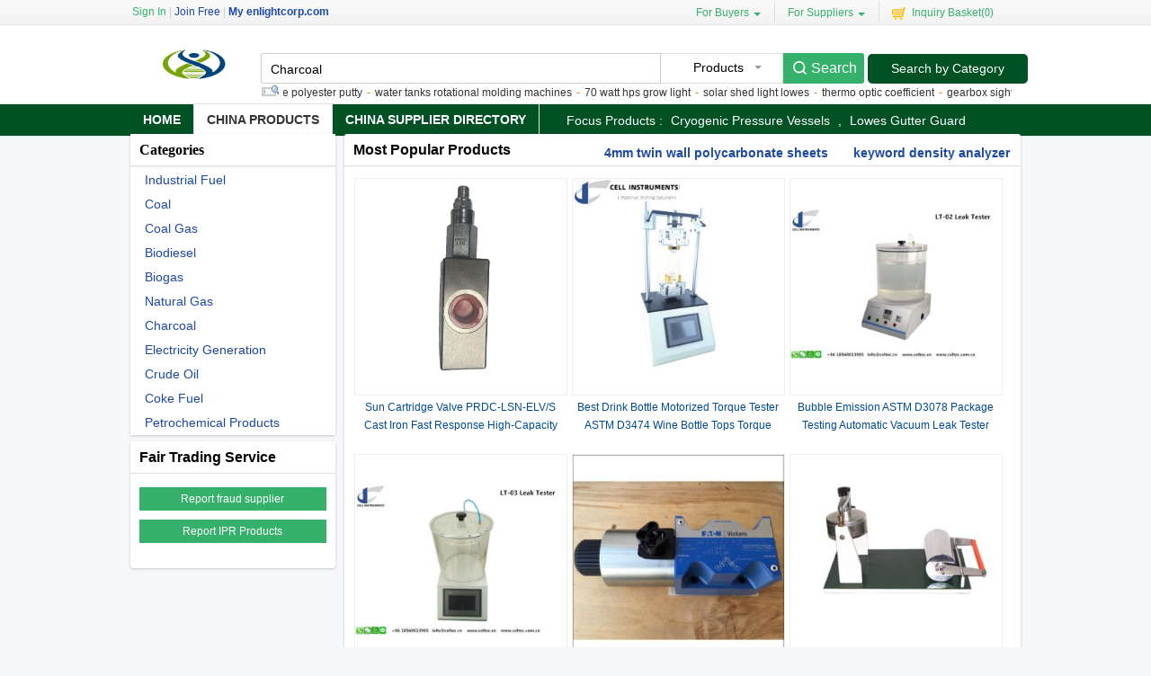

--- FILE ---
content_type: text/html; charset=UTF-8
request_url: https://www.enlightcorp.com/charcoal-nc1009.html
body_size: 14052
content:
<!DOCTYPE html>
<html>
<head>
    <meta http-equiv="X-UA-Compatible" content="IE=edge,Chrome=1" />
    <meta http-equiv="Content-Type" content="text/html;charset=utf-8" />
    <title>Charcoal Categories -  Charcoal suppliers</title>
<meta name="keywords" content="Charcoal sale, Charcoal list, Charcoal Suppliers, Quality Charcoal">
<meta name="description" content="Charcoal products for sale,  Charcoal factory & Charcoal suppliers on enlightcorp.com.">

    <link type='text/css' rel='stylesheet' href='https://style.enlightcorp.com/myres/css/common.css' media='all' />
    <script type="text/javascript" src="https://style.enlightcorp.com/min/?b=myres/js&f=jquery-1.9.1.min.js,jquery-migrate-1.2.1.min.js,jump.js,MSClass.js,projector.js"></script>
    <link rel="canonical" href="https://www.enlightcorp.com/charcoal-nc1009.html">
<link rel="icon" href="https://www.enlightcorp.com/enlightcorp.com.ico"></head>
<body>
  
<div class="cont_main_whole" id="pageIndex1">
     <div class="cont_main_whole_inner" style="height:139px;background-color:#fff;">
          <script type="text/javascript">
    function jumpLogin() {
        window.location.href = "https://uc.ecer.com/home/login?app_id=200402&app_redirect="+location.href;
    }
</script>
    <div class="f_head_top">
          <table>
      <tr>
          <td id ="head_login" class="l">
              <span onclick="jumpLogin()" style="cursor:pointer;">Sign In</span> | <a rel="nofollow" href="https://uc.ecer.com/reg.php">Join Free</a> | <strong><a rel="nofollow" href="//www.enlightcorp.com">My enlightcorp.com</a></strong>
          </td>
          <td class="r ">
              <ul class="n">
                  <li class="l b hl_1" id='dropmenu1'>
                      <span class="m" >For Buyers<i class="p"></i></span>

                      <ul class="u_b" style="display:none" id="menu1">
                        <li class="u_l"><a  href="https://www.enlightcorp.com/products/">Search Products</a></li>
                        <li class="u_l"><a  href="https://www.enlightcorp.com/suppliers/">Find China Suppliers</a></li>
                        <li class="u_l"><a rel="nofollow" href="https://www.enlightcorp.com/index.php?r=report/report">Post Sourcing Request</a></li>
                      </ul>
                  </li>
                  <li class="l b hl_1" id='dropmenu2'>
                      <span class="m" >For Suppliers<i class="p"></i></span>

                      <ul class="u_b" style="display:none" id="menu2">
                        <li class="u_l"><a href="https://www.enlightcorp.com/suppliers/">Search Suppliers</a></li>
                        <li class="u_l"><a href="https://www.enlightcorp.com/static/privacy-policy-1274.html">Privacy Policy</a></li>
                      </ul>
                  </li>
                  <li class="l hl_s" ><span class="m" id="cart_top"><i class="c"></i>Inquiry Basket(<span class="num" id="num">0</span>)</span></li>
              </ul>
          </td>
      </tr>
  </table>
    <script type="text/javascript">
        var domain = 'aHR0cDovL3VjLmVjZXIuY29tL2luZGV4LnBocD9yPXVzZXIvaW5kZXg=';
        domain = base64decode(domain);

        function menu(){
            var outer=document.getElementById("dropmenu1");
            var menu1 = document.getElementById("menu1");
            outer.onmouseover=function(){
                menu1.style.display="block";
            }
            menu1.onmouseover=function(){
                menu1.style.display="block";
            }
            outer.onmouseout=function(){
                menu1.style.display="none";
            }
            menu1.onmouseout=function(){
                menu1.style.display="none";
            }
            var outer2=document.getElementById("dropmenu2");
            var menu2 = document.getElementById("menu2");
            outer2.onmouseover=function(){
                menu2.style.display="block";
            }
            menu2.onmouseover=function(){
                menu2.style.display="block";
            }
            outer2.onmouseout=function(){
                menu2.style.display="none";
            }
            menu2.onmouseout=function(){
                menu2.style.display="none";
            }
        }
        function clearCookie(name) {
            var exp=new Date();exp.setTime(exp.getTime()-10);document.cookie=name+"="+escape(value)+";expires="+exp.toGMTString();
        }
        function logout() {
            clearCookie('sso_access_token')
            window.location.href = "https://uc.ecer.com/home/logouts?app_redirect="+location.href;
            return false;
            $('#LoadingStatus').show();
            $.ajax({
                type:"POST",
                url:"/index.php?r=user/ajaxlogout",
                dataType:'json',
                success: function(msg){
                    if(msg['status'] == true){
                        $('#LoadingStatus').hide();
                        $('#login').show();
                        $('#login_ok').hide();
                        var html1 = "<a rel='nofollow' href='http://uc.enlightcorp.com/login.php'>Sign In</a> | <a rel='nofollow' href='http://uc.enlightcorp.com/reg.php'>Join Free</a> | <strong><a rel='nofollow' href='//www.enlightcorp.com'>My enlightcorp.com</a></strong>";
                        $('#head_login').html(html1);
                        $('#publish').attr('href',domain);
                    }else{
                        $('#LoadingStatus').hide();
                        alert(msg['error']);
                    }
                }
            });
        }
        function updateLoginStatus(msg) {
            if (msg['status'] == true) {
                $('#login').hide();
                $('#user').text(msg['user']);
                if (msg['pay']) {
                    $('#pay').text('(' + msg['pay'] + ')');
                }
                if (msg['unpaid']) {
                    $('#unpaid').text('(' + msg['unpaid'] + ')');
                }
                if (msg['pass']) {
                    $('#pro_pass').text('(' + msg['pass'] + ')');
                }
                if (msg['nopass']) {
                    $('#pro_nopass').text('(' + msg['nopass'] + ')');
                }
                $('#login_ok').show();
                var html1 = "Welcome,<a href='"+msg['url']+"' >" + msg['user'] + " </a>";
                html1 += " | <a href='javascript:void(0)' onclick='logout()'>Sign out </a> | <strong><a href='//www.enlightcorp.com'>My enlightcorp.com</a></strong>";
                $('#head_login').html(html1);
                $('#publish').attr('href', msg['url']);
            }
        }
        function clearCookie(name) {
            var exp=new Date();exp.setTime(exp.getTime()-10);document.cookie=name+"="+escape("")+";expires="+exp.toGMTString();
        }
        $(function() {
            //通过code字段去拿已登录sso_access_token
            //有sso_access_token则存cookie 更新登录态 无则页面不做处理
            //链接上没code 取cookie中sso_access_token 检查是否有效 有效则更新登录态 cookie没有sso_access_token则不做任何处理
            var sso_access_token = getCookie("sso_access_token");
            if(sso_access_token && sso_access_token != "undefined") {
                $.ajax({
                    type: "GET",
                    url: "/index.php?r=user/VerifyToken",
                    data: '&token='+sso_access_token,
                    dataType: 'json',
                    cache: 'false',
                    success: function (msg) {
                        updateLoginStatus(msg);
                    }
                });
            } else {
                s = location.search;
                if(s) {
                    s = s.split('?');
                    if(s.length>1){
                       s = s[1];
                       var f = s.indexOf('code');
                       if(f != -1) {
                            var arr = s.split('&');
                            for(var i = 0;i<arr.length; i++){
                                var info = arr[i].split('=',2);
                                var n = info[0];
                                var v = info[1];
                                if(n == "code") {
                                    $.ajax({
                                        type: "GET",
                                        url: "/index.php?r=user/ajaxGetLoginUser",
                                        data: '&code='+v,
                                        dataType: 'json',
                                        cache: 'false',
                                        success: function (msg) {
                                            updateLoginStatus(msg);
                                        }
                                    });
                                }  
                            }
                       }
                    }
                } 
            }
            
            
            menu();
            
        });
    </script>
</div>
          <div class="f_header_main">
    <table cellpadding="0" cellspacing="0" width="100%">
        <tr>
            <td class="l">
               <a href="//www.enlightcorp.com"><img src="https://style.enlightcorp.com/myres/logo/enlightcorp.com.png" alt="enlightcorp.com"></a>
            </td>
            <td class="r">
                <form name="head_search" action="/index.php?r=search/search" method="POST" onsubmit="return check_form();">
                    <div class="w_b fl">
                        <div class="i_b fl">
                            <input  name="keyword" id="keyword" value="Charcoal" type="text" placeholder="What are you looking for..."  />
                        </div>
                        <div class="s_b fl">
                                                    <div class="s_d" id="u_s_show">Products<i></i></div>
                                                    <ul class="u_s" id="u_s_list" style="display:none">
                                <li id='product'><a href="#" >Products</a></li>
                                <li id='company'><a href="#" >Suppliers</a></li>
                            </ul>
                            <input type="hidden" id="kwtype"  name="kwtype"  value="product"  />
                        </div>
                        <input class="btn fl" type="submit" value="Search" />
                    </div>
                </form>
                <div class="cb_0"></div>
                                <span class="sousuoz"></span>
                <div class="k hl_s" id="TextDiv1">
                    <ul id="TextContent1" style="">
                                            <li style="font-size:12px;"><a href="https://www.enlightcorp.com/sale-high-temperature-polyester-putty">high temperature polyester putty</a>-</li>
                                            <li style="font-size:12px;"><a href="https://www.enlightcorp.com/sale-water-tanks-rotational-molding-machines">water tanks rotational molding machines</a>-</li>
                                            <li style="font-size:12px;"><a href="https://www.enlightcorp.com/sale-70-watt-hps-grow-light">70 watt hps grow light</a>-</li>
                                            <li style="font-size:12px;"><a href="https://www.enlightcorp.com/sale-solar-shed-light-lowes">solar shed light lowes</a>-</li>
                                            <li style="font-size:12px;"><a href="https://www.enlightcorp.com/sale-thermo-optic-coefficient">thermo optic coefficient</a>-</li>
                                            <li style="font-size:12px;"><a href="https://www.enlightcorp.com/sale-gearbox-sight-glass">gearbox sight glass</a>-</li>
                                            <li style="font-size:12px;"><a href="https://www.enlightcorp.com/sale-8mm-polycarbonate-hollow-sheet-s">8mm polycarbonate hollow sheet s</a>-</li>
                                            <li style="font-size:12px;"><a href="https://www.enlightcorp.com/sale-aws-e7018-carbon-welding-electrode">aws e7018 carbon welding electrode</a>-</li>
                                            <li style="font-size:12px;"><a href="https://www.enlightcorp.com/sale-evacuated-tubes-agents">evacuated tubes agents</a>-</li>
                                            <li style="font-size:12px;"><a href="https://www.enlightcorp.com/sale-water-softener-drinkable">water softener drinkable</a>-</li>
                                        </ul>
                </div>
                            </td>
            <td class="s_c" valign="middle">
                <a href=https://www.enlightcorp.com/products/>Search by Category</a>
            </td>
        </tr>
    </table>
    <div class="cb_0"></div>
    <script type="text/javascript">
        $(function(){
            $("#u_s_show").on('click',function() {
                $('#u_s_list').toggle();
            });
            $("#u_s_list #product").click(function(){
                $('#u_s_show').html($(this).html()+'<i></i>');

                $('#kwtype').val('product');
                $('#u_s_list').hide();
            }) ;
            $("#u_s_list #company").click(function(){
                $('#u_s_show').html($(this).html()+'<i></i>');

                $('#kwtype').val('company');
                $('#u_s_list').hide();
            });

          $('#keyword').focus();
        })

        /*********文字翻屏滚动***************/
        $(function(){
            if($("#TextDiv1").length > 0){
                new Marquee(["TextDiv1","TextContent1"],2,2,615,25,40,0,0) //文字翻屏滚动实例
                if($("#TextContent1").width()<1780){$("#TextContent1").width(1780)}
            }
        })

        function check_form(){
            if($('#keyword').val()==''){
                alert('Please enter keyword!');
                return false;
            }
            return true;
        }
    </script>
</div>
              <div class="f_nav_head_keyword">
            <ul class="main_nav">
        <li ><a href="/" title="Home">Home</a></li>
        <li class="sed"><a href="https://www.enlightcorp.com/products/" title="Porducts">China Products</a></li>
        <li ><a href="https://www.enlightcorp.com/suppliers/" title="Suppliers">China Supplier Directory</a></li>
                <li style="border:0">
         <span>
Focus Products :
             
                <a href="https://www.enlightcorp.com/sale-cryogenic-pressure-vessels">cryogenic pressure vessels</a>
             ,
                <a href="https://www.enlightcorp.com/sale-lowes-gutter-guard">lowes gutter guard</a>
                      </span>
      </li>
         </ul>
  </div>     </div>
</div>
<div class="cont_main_box" id="pageIndex3">       
     <div class="cont_main_box_inner" >      
        <div class="com_main_23">
             <div class="com_main_inner">
                    <div class="n_menu_list">
              <div class="title_wrap_bg" >Categories
      </div>
                <div class="mc" id="cate_list" style=display:block>
                                                                        <div class="item">
                  <span>
                                          <h3><a href="https://www.enlightcorp.com/industrial-fuel-nc1001.html" title="Industrial Fuel">Industrial Fuel</a></h3>
                                      </span>
                  <div class="i-mc">
                                          <a href="https://www.enlightcorp.com/list-product-industrial-fuel-10010000-1.html" title="Industrial Fuel">Industrial Fuel</a>
                                                                                                                        <a href="https://www.enlightcorp.com/sale-best-dog-seat-belt" title="best dog seat belt">best dog seat belt</a>
                                                                                                        <a href="https://www.enlightcorp.com/sale-sheet-piling-installation" title="sheet piling installation">sheet piling installation</a>
                                                                                                        <a href="https://www.enlightcorp.com/sale-paraffin-dips" title="paraffin dips">paraffin dips</a>
                                                                                                        <a href="https://www.enlightcorp.com/sale-laminated-glass-autoclave" title="laminated glass autoclave">laminated glass autoclave</a>
                                                                                                        <a href="https://www.enlightcorp.com/sale-refillable-whiteboard-eraser" title="refillable whiteboard eraser">refillable whiteboard eraser</a>
                                                                                                        <a href="https://www.enlightcorp.com/sale-vacuum-pneumatic-vacuum-conveying-systems" title="vacuum pneumatic vacuum conveying systems">vacuum pneumatic vacuum conveying systems</a>
                                                                                                        <a href="https://www.enlightcorp.com/sale-price-of-compressor" title="price of compressor">price of compressor</a>
                                                                                                        <a href="https://www.enlightcorp.com/sale-aluminum-foil-board" title="aluminum foil board">aluminum foil board</a>
                                                                                                        <a href="https://www.enlightcorp.com/sale-hyperbaric-oxygen-therapy-benefits" title="hyperbaric oxygen therapy benefits">hyperbaric oxygen therapy benefits</a>
                                                                                                        <a href="https://www.enlightcorp.com/sale-1kw-solar-pv-system" title="1kw solar pv system">1kw solar pv system</a>
                                                                                        </div>
                </div>
                                                          <div class="item">
                  <span>
                                          <h3><a href="https://www.enlightcorp.com/coal-nc1002.html" title="Coal">Coal</a></h3>
                                      </span>
                  <div class="i-mc">
                                          <a href="https://www.enlightcorp.com/list-product-coal-10020000-1.html" title="Coal">Coal</a>
                                                                                                                        <a href="https://www.enlightcorp.com/sale-screw-jack-actuator" title="screw jack actuator">screw jack actuator</a>
                                                                                                        <a href="https://www.enlightcorp.com/sale-conveyor-belt-jointing-methods" title="conveyor belt jointing methods">conveyor belt jointing methods</a>
                                                                                                        <a href="https://www.enlightcorp.com/sale-coal-fired-thermic-fluid-heater" title="coal fired thermic fluid heater">coal fired thermic fluid heater</a>
                                                                                                        <a href="https://www.enlightcorp.com/sale-motorized-vga-lcd-screens" title="motorized vga lcd screens">motorized vga lcd screens</a>
                                                                                                        <a href="https://www.enlightcorp.com/sale-skim-coat-cost" title="skim coat cost">skim coat cost</a>
                                                                                                        <a href="https://www.enlightcorp.com/sale-coal-mining-shearer-machine" title="coal mining shearer machine">coal mining shearer machine</a>
                                                                                                        <a href="https://www.enlightcorp.com/sale-most-energy-efficient-electric-dryer" title="most energy efficient electric dryer">most energy efficient electric dryer</a>
                                                                                                        <a href="https://www.enlightcorp.com/sale-120w-open-frame-power-supply" title="120w open frame power supply">120w open frame power supply</a>
                                                                                                        <a href="https://www.enlightcorp.com/sale-jcb-hydraulic-hammer" title="jcb hydraulic hammer">jcb hydraulic hammer</a>
                                                                                                        <a href="https://www.enlightcorp.com/sale-round-shank-picks" title="round shank picks">round shank picks</a>
                                                                                        </div>
                </div>
                                                          <div class="item">
                  <span>
                                          <h3><a href="https://www.enlightcorp.com/coal-gas-nc1003.html" title="Coal Gas">Coal Gas</a></h3>
                                      </span>
                  <div class="i-mc">
                                          <a href="https://www.enlightcorp.com/list-product-coal-gas-10030000-1.html" title="Coal Gas">Coal Gas</a>
                                                                                                                        <a href="https://www.enlightcorp.com/sale-iec-frame-motors" title="iec frame motors">iec frame motors</a>
                                                                                                        <a href="https://www.enlightcorp.com/sale-laser-shot-simulator" title="laser shot simulator">laser shot simulator</a>
                                                                                                        <a href="https://www.enlightcorp.com/sale-coal-powder-burner" title="coal powder burner">coal powder burner</a>
                                                                                                        <a href="https://www.enlightcorp.com/sale-solids-control-technician" title="solids control technician">solids control technician</a>
                                                                                                        <a href="https://www.enlightcorp.com/sale-pes-water-filter-membrane" title="pes water filter membrane">pes water filter membrane</a>
                                                                                                        <a href="https://www.enlightcorp.com/sale-ceramic-for-nichrome-wire" title="ceramic for nichrome wire">ceramic for nichrome wire</a>
                                                                                                        <a href="https://www.enlightcorp.com/sale-saturated-steam-boiler" title="saturated steam boiler">saturated steam boiler</a>
                                                                                                        <a href="https://www.enlightcorp.com/sale-xps-foamed-board-extrusion" title="xps foamed board extrusion">xps foamed board extrusion</a>
                                                                                                        <a href="https://www.enlightcorp.com/sale-organic-bentonite-rheological-additive" title="organic bentonite rheological additive">organic bentonite rheological additive</a>
                                                                                                        <a href="https://www.enlightcorp.com/sale-tdc-power-products-co" title="tdc power products co">tdc power products co</a>
                                                                                        </div>
                </div>
                                                          <div class="item">
                  <span>
                                          <h3><a href="https://www.enlightcorp.com/biodiesel-nc1004.html" title="Biodiesel">Biodiesel</a></h3>
                                      </span>
                  <div class="i-mc">
                                          <a href="https://www.enlightcorp.com/list-product-biodiesel-10040000-1.html" title="Biodiesel">Biodiesel</a>
                                                                                                                        <a href="https://www.enlightcorp.com/sale-battery-operated-plastic-angel" title="battery operated plastic angel">battery operated plastic angel</a>
                                                                                                        <a href="https://www.enlightcorp.com/sale-steel-ball-importer" title="steel ball importer">steel ball importer</a>
                                                                                                        <a href="https://www.enlightcorp.com/sale-trigger-spray-mould" title="trigger spray mould">trigger spray mould</a>
                                                                                                        <a href="https://www.enlightcorp.com/sale-shower-bypass-valve" title="shower bypass valve">shower bypass valve</a>
                                                                                                        <a href="https://www.enlightcorp.com/sale-shuko-power-socket" title="shuko power socket">shuko power socket</a>
                                                                                                        <a href="https://www.enlightcorp.com/sale-fire-hose-quick-release-coupling" title="fire hose quick release coupling">fire hose quick release coupling</a>
                                                                                                        <a href="https://www.enlightcorp.com/sale-double-ended-autoclave" title="double ended autoclave">double ended autoclave</a>
                                                                                                        <a href="https://www.enlightcorp.com/sale-two-vessels" title="two vessels">two vessels</a>
                                                                                                        <a href="https://www.enlightcorp.com/sale-silicon-metal-importers" title="silicon metal importers">silicon metal importers</a>
                                                                                                        <a href="https://www.enlightcorp.com/sale-bosch-filling-machines" title="bosch filling machines">bosch filling machines</a>
                                                                                        </div>
                </div>
                                                          <div class="item">
                  <span>
                                          <h3><a href="https://www.enlightcorp.com/biogas-nc1005.html" title="Biogas">Biogas</a></h3>
                                      </span>
                  <div class="i-mc">
                                          <a href="https://www.enlightcorp.com/list-product-biogas-10050000-1.html" title="Biogas">Biogas</a>
                                                                                                                        <a href="https://www.enlightcorp.com/sale-cow-dung-organic-fertilizer" title="cow dung organic fertilizer">cow dung organic fertilizer</a>
                                                                                                        <a href="https://www.enlightcorp.com/sale-2-bsp-pipe" title="2 bsp pipe">2 bsp pipe</a>
                                                                                                        <a href="https://www.enlightcorp.com/sale-veneer-peeling-machine" title="veneer peeling machine">veneer peeling machine</a>
                                                                                                        <a href="https://www.enlightcorp.com/sale-asme-tank" title="asme tank">asme tank</a>
                                                                                                        <a href="https://www.enlightcorp.com/sale-color-quran-player" title="color quran player">color quran player</a>
                                                                                                        <a href="https://www.enlightcorp.com/sale-powder-metal-pulley" title="powder metal pulley">powder metal pulley</a>
                                                                                                        <a href="https://www.enlightcorp.com/sale-australian-dvd-stores" title="australian dvd stores">australian dvd stores</a>
                                                                                                        <a href="https://www.enlightcorp.com/sale-solid-anti-pilling-fleece-blanket" title="solid anti pilling fleece blanket">solid anti pilling fleece blanket</a>
                                                                                                        <a href="https://www.enlightcorp.com/sale-fractional-co2-laser-skin-resurfacing-recovery" title="fractional co2 laser skin resurfacing recovery">fractional co2 laser skin resurfacing recovery</a>
                                                                                                        <a href="https://www.enlightcorp.com/sale-table-saw-sanding-disc" title="table saw sanding disc">table saw sanding disc</a>
                                                                                        </div>
                </div>
                                                          <div class="item">
                  <span>
                                          <h3><a href="https://www.enlightcorp.com/natural-gas-nc1007.html" title="Natural Gas">Natural Gas</a></h3>
                                      </span>
                  <div class="i-mc">
                                          <a href="https://www.enlightcorp.com/list-product-natural-gas-10070000-1.html" title="Natural Gas">Natural Gas</a>
                                                                                                                        <a href="https://www.enlightcorp.com/sale-aluminium-ropp-closure" title="aluminium ropp closure">aluminium ropp closure</a>
                                                                                                        <a href="https://www.enlightcorp.com/sale-twisted-nylon-brush" title="twisted nylon brush">twisted nylon brush</a>
                                                                                                        <a href="https://www.enlightcorp.com/sale-siemens-smoke-detectors" title="siemens smoke detectors">siemens smoke detectors</a>
                                                                                                        <a href="https://www.enlightcorp.com/sale-bolted-steel-storage-tanks" title="bolted steel storage tanks">bolted steel storage tanks</a>
                                                                                                        <a href="https://www.enlightcorp.com/sale-gas-prices-around-the-world" title="gas prices around the world">gas prices around the world</a>
                                                                                                        <a href="https://www.enlightcorp.com/sale-hair-growth-stimulator" title="hair growth stimulator">hair growth stimulator</a>
                                                                                                        <a href="https://www.enlightcorp.com/sale-container-small" title="container small">container small</a>
                                                                                                        <a href="https://www.enlightcorp.com/sale-coffee-grounds-in-garden" title="coffee grounds in garden">coffee grounds in garden</a>
                                                                                                        <a href="https://www.enlightcorp.com/sale-skin-doctors-instant-eye-lift" title="skin doctors instant eye lift">skin doctors instant eye lift</a>
                                                                                                        <a href="https://www.enlightcorp.com/sale-paint-coating-process" title="paint coating process">paint coating process</a>
                                                                                        </div>
                </div>
                                                          <div class="item">
                  <span>
                                          <h3><a href="https://www.enlightcorp.com/charcoal-nc1009.html" title="Charcoal">Charcoal</a></h3>
                                      </span>
                  <div class="i-mc">
                                          <a href="https://www.enlightcorp.com/list-product-charcoal-10090000-1.html" title="Charcoal">Charcoal</a>
                                                                                                                        <a href="https://www.enlightcorp.com/sale-pneumatic-fluid-extractor" title="pneumatic fluid extractor">pneumatic fluid extractor</a>
                                                                                                        <a href="https://www.enlightcorp.com/sale-donkey-hide-gelatin" title="donkey hide gelatin">donkey hide gelatin</a>
                                                                                                        <a href="https://www.enlightcorp.com/sale-electric-wet-polisher" title="electric wet polisher">electric wet polisher</a>
                                                                                                        <a href="https://www.enlightcorp.com/sale-dental-hand-piece-bearing" title="dental hand piece bearing">dental hand piece bearing</a>
                                                                                                        <a href="https://www.enlightcorp.com/sale-preheated-solar-water-heater" title="preheated solar water heater">preheated solar water heater</a>
                                                                                                        <a href="https://www.enlightcorp.com/sale-petroleum-coke-producer" title="petroleum coke producer">petroleum coke producer</a>
                                                                                                        <a href="https://www.enlightcorp.com/sale-prepaid-electricity-meters-installation" title="prepaid electricity meters installation">prepaid electricity meters installation</a>
                                                                                                        <a href="https://www.enlightcorp.com/sale-polycarbonate-sheet-3mm" title="polycarbonate sheet 3mm">polycarbonate sheet 3mm</a>
                                                                                                        <a href="https://www.enlightcorp.com/sale-carb-certificate-plywood" title="carb certificate plywood">carb certificate plywood</a>
                                                                                                        <a href="https://www.enlightcorp.com/sale-12v-gasoline-transfer-pump" title="12v gasoline transfer pump">12v gasoline transfer pump</a>
                                                                                        </div>
                </div>
                                                          <div class="item">
                  <span>
                                          <h3><a href="https://www.enlightcorp.com/electricity-generation-nc1010.html" title="Electricity Generation">Electricity Generation</a></h3>
                                      </span>
                  <div class="i-mc">
                                          <a href="https://www.enlightcorp.com/list-product-electricity-generation-10100000-1.html" title="Electricity Generation">Electricity Generation</a>
                                                                                                                        <a href="https://www.enlightcorp.com/sale-biomass-boilers-price" title="biomass boilers price">biomass boilers price</a>
                                                                                                        <a href="https://www.enlightcorp.com/sale-terex-jaw-crusher" title="terex jaw crusher">terex jaw crusher</a>
                                                                                                        <a href="https://www.enlightcorp.com/sale-turbine-wind-200w" title="turbine wind 200w">turbine wind 200w</a>
                                                                                                        <a href="https://www.enlightcorp.com/sale-l-carnitine-injectables" title="l carnitine injectables">l carnitine injectables</a>
                                                                                                        <a href="https://www.enlightcorp.com/sale-biomass-stove-with-back-boiler" title="biomass stove with back boiler">biomass stove with back boiler</a>
                                                                                                        <a href="https://www.enlightcorp.com/sale-ring-and-pinion-backlash" title="ring and pinion backlash">ring and pinion backlash</a>
                                                                                                        <a href="https://www.enlightcorp.com/sale-earmuff-with-safety-helmet" title="earmuff with safety helmet">earmuff with safety helmet</a>
                                                                                                        <a href="https://www.enlightcorp.com/sale-50-gallon-hybrid-water-heater" title="50 gallon hybrid water heater">50 gallon hybrid water heater</a>
                                                                                                        <a href="https://www.enlightcorp.com/sale-pto-pellet-mills-for-sale" title="pto pellet mills for sale">pto pellet mills for sale</a>
                                                                                                        <a href="https://www.enlightcorp.com/sale-ipamorelin-side-effects" title="ipamorelin side effects">ipamorelin side effects</a>
                                                                                        </div>
                </div>
                                                          <div class="item">
                  <span>
                                          <h3><a href="https://www.enlightcorp.com/crude-oil-nc1011.html" title="Crude Oil">Crude Oil</a></h3>
                                      </span>
                  <div class="i-mc">
                                          <a href="https://www.enlightcorp.com/list-product-crude-oil-10110000-1.html" title="Crude Oil">Crude Oil</a>
                                                                                                                        <a href="https://www.enlightcorp.com/sale-d2-petronas" title="d2 petronas">d2 petronas</a>
                                                                                                        <a href="https://www.enlightcorp.com/sale-cable-tp-100-1-5-mm2" title="cable tp 100 1.5 mm2">cable tp 100 1.5 mm2</a>
                                                                                                        <a href="https://www.enlightcorp.com/sale-crude-oil-mazut" title="crude oil mazut">crude oil mazut</a>
                                                                                                        <a href="https://www.enlightcorp.com/sale-health-benefits-of-dmso" title="health benefits of dmso">health benefits of dmso</a>
                                                                                                        <a href="https://www.enlightcorp.com/sale-bosch-009-distributor" title="bosch 009 distributor">bosch 009 distributor</a>
                                                                                                        <a href="https://www.enlightcorp.com/sale-used-machinery-sales-australia" title="used machinery sales australia">used machinery sales australia</a>
                                                                                                        <a href="https://www.enlightcorp.com/sale-refined-deodorizes-sunflower-oil" title="refined deodorizes sunflower oil">refined deodorizes sunflower oil</a>
                                                                                                        <a href="https://www.enlightcorp.com/sale-oxytocin-acetate-manufacturer" title="oxytocin acetate manufacturer">oxytocin acetate manufacturer</a>
                                                                                                        <a href="https://www.enlightcorp.com/sale-pdc-drill-bit-manufacturers" title="pdc drill bit manufacturers">pdc drill bit manufacturers</a>
                                                                                                        <a href="https://www.enlightcorp.com/sale-floor-polishers-buffers" title="floor polishers buffers">floor polishers buffers</a>
                                                                                        </div>
                </div>
                                                          <div class="item">
                  <span>
                                          <h3><a href="https://www.enlightcorp.com/coke-fuel-nc1012.html" title="Coke Fuel">Coke Fuel</a></h3>
                                      </span>
                  <div class="i-mc">
                                          <a href="https://www.enlightcorp.com/list-product-coke-fuel-10120000-1.html" title="Coke Fuel">Coke Fuel</a>
                                                                                                                        <a href="https://www.enlightcorp.com/sale-hulled-buckwheat-kernel" title="hulled buckwheat kernel">hulled buckwheat kernel</a>
                                                                                                        <a href="https://www.enlightcorp.com/sale-silver-impregnated-fabric" title="silver impregnated fabric">silver impregnated fabric</a>
                                                                                                        <a href="https://www.enlightcorp.com/sale-ipl-hair-removal-dark-skin" title="ipl hair removal dark skin">ipl hair removal dark skin</a>
                                                                                                        <a href="https://www.enlightcorp.com/sale-house-appliance-electric-product" title="house appliance electric product">house appliance electric product</a>
                                                                                                        <a href="https://www.enlightcorp.com/sale-h-r-c-low-voltage-fuse" title="h.r.c low voltage fuse">h.r.c low voltage fuse</a>
                                                                                                        <a href="https://www.enlightcorp.com/sale-types-of-impellers-in-pumps" title="types of impellers in pumps">types of impellers in pumps</a>
                                                                                                        <a href="https://www.enlightcorp.com/sale-cars-with-rotary-engines" title="cars with rotary engines">cars with rotary engines</a>
                                                                                                        <a href="https://www.enlightcorp.com/sale-kid-cloths-for-girls" title="kid cloths for girls">kid cloths for girls</a>
                                                                                                        <a href="https://www.enlightcorp.com/sale-autoclave-check-valve" title="autoclave check valve">autoclave check valve</a>
                                                                                                        <a href="https://www.enlightcorp.com/sale-milling-concrete" title="milling concrete">milling concrete</a>
                                                                                        </div>
                </div>
                                                          <div class="item">
                  <span>
                                          <h3><a href="https://www.enlightcorp.com/petrochemical-products-nc1013.html" title="Petrochemical Products">Petrochemical Products</a></h3>
                                      </span>
                  <div class="i-mc">
                                          <a href="https://www.enlightcorp.com/list-product-petrochemical-products-10130000-1.html" title="Petrochemical Products">Petrochemical Products</a>
                                                                                                                        <a href="https://www.enlightcorp.com/sale-hino-clutch-master-cylinder" title="hino clutch master cylinder">hino clutch master cylinder</a>
                                                                                                        <a href="https://www.enlightcorp.com/sale-camp-oven-and-stove" title="camp oven and stove">camp oven and stove</a>
                                                                                                        <a href="https://www.enlightcorp.com/sale-mixed-flow-pump-animation" title="mixed flow pump animation">mixed flow pump animation</a>
                                                                                                        <a href="https://www.enlightcorp.com/sale-make-your-own-plant-pots" title="make your own plant pots">make your own plant pots</a>
                                                                                                        <a href="https://www.enlightcorp.com/sale-sand-filter-laterals" title="sand filter laterals">sand filter laterals</a>
                                                                                                        <a href="https://www.enlightcorp.com/sale-de-airing-pug-mill" title="de airing pug mill">de airing pug mill</a>
                                                                                                        <a href="https://www.enlightcorp.com/sale-manufacturer-airfield-lighting" title="manufacturer airfield lighting">manufacturer airfield lighting</a>
                                                                                                        <a href="https://www.enlightcorp.com/sale-solar-display-turntable" title="solar display turntable">solar display turntable</a>
                                                                                                        <a href="https://www.enlightcorp.com/sale-long-arm-stapler" title="long arm stapler">long arm stapler</a>
                                                                                                        <a href="https://www.enlightcorp.com/sale-tpr-caster-wheels" title="tpr caster wheels">tpr caster wheels</a>
                                                                                        </div>
                </div>
                                   </div>
            <div class="lb_bg_1"></div>
        <script>
            $(function () {
                var obj=$("#showCate");
                if(obj.length>0){
                    $("#showCate").hover(function(){
                        $("#cate_list").css('display','block');
                    },function(){
                        $("#cate_list").css('display','none');
                    })
                    $("#cate_list").hover(function(){
                        $("#cate_list").css('display','block');
                    },function(){
                        $("#cate_list").css('display','none');
                    })
                }
                }
            );
        </script>
    </div>                    <div class="n_fair_trading_service m_t2">
        
      <div class="title_wrap_bg">Fair Trading Service</div>
      <div class="btn001">
                <p><a href="https://www.enlightcorp.com/index.php?r=report/fraud" rel="nofollow" title="Report fraud supplier">Report fraud supplier</a>
            <a href="https://www.enlightcorp.com/index.php?r=report/report" rel="nofollow" title="Report IPR Products">Report IPR Products</a></p>
      </div>
      <div class="lb_bg_2"><span class="l_bg_2"></span><span class="r_bg_2"></span></div>
    </div>
                <div class="clear_5"></div>
            </div>
        </div>
        <div class="com_main_76right">
            <div class="com_main_inner">
                
            <div class="f_product_group">
          <div class="t_w">
         <span>Most Popular Products         <ul class="tab ">
                                 	<li><a href="https://www.enlightcorp.com/sale-4mm-twin-wall-polycarbonate-sheets">4mm twin wall polycarbonate sheets</a></li>
                        	<li><a href="https://www.enlightcorp.com/sale-keyword-density-analyzer">keyword density analyzer</a></li>
                                 </ul>
      </div>
      <div class="tab_con">
        <div class="pro_detail">
              
                            <div class="show_animate">
                  <div class="p_pic" >
                      <a href="https://hydraulic-unitparts.sale.enlightcorp.com/pz776e76b-sun-cartridge-valve-prdc-lsn-elv-s-cast-iron-fast-response-high-capacity-ports-simple-structure-low-leakage.html" title="Buy Sun Cartridge Valve PRDC-LSN-ELV/S Cast Iron Fast Response High-Capacity Ports Simple Structure Low Leakage at wholesale prices"><img alt="Quality Sun Cartridge Valve PRDC-LSN-ELV/S Cast Iron Fast Response High-Capacity Ports Simple Structure Low Leakage for sale" src="https://img.enlightcorp.com/nimg/9e/7d/a0d60a91138970ea72316d5c335b-300x300-0/sun_cartridge_valve_prdc_lsn_elv_s_cast_iron_fast_response_high_capacity_ports_simple_structure_low_leakage.jpg" onerror="this.onerror='';this.src='https://style.enlightcorp.com/myres/images/nophoto_small.gif'"></a>
                  </div>
                  <span><h2><a href="https://hydraulic-unitparts.sale.enlightcorp.com/pz776e76b-sun-cartridge-valve-prdc-lsn-elv-s-cast-iron-fast-response-high-capacity-ports-simple-structure-low-leakage.html" title="Buy Sun Cartridge Valve PRDC-LSN-ELV/S Cast Iron Fast Response High-Capacity Ports Simple Structure Low Leakage at wholesale prices">Sun Cartridge Valve PRDC-LSN-ELV/S Cast Iron Fast Response High-Capacity Ports Simple Structure Low Leakage</a></h2></span>
              </div>
                            <div class="show_animate">
                  <div class="p_pic" >
                      <a href="https://celtec-com-cn.sale.enlightcorp.com/pz6bea739-best-drink-bottle-motorized-torque-tester-astm-d3474-wine-bottle-tops-torque-tester.html" title="Buy Best Drink Bottle Motorized Torque Tester ASTM D3474 Wine Bottle Tops Torque Tester at wholesale prices"><img alt="Quality Best Drink Bottle Motorized Torque Tester ASTM D3474 Wine Bottle Tops Torque Tester for sale" src="https://img.enlightcorp.com/nimg/5a/b2/cd82c068f0610284d0d196079203-300x300-0/best_drink_bottle_motorized_torque_tester_astm_d3474_wine_bottle_tops_torque_tester.jpg" onerror="this.onerror='';this.src='https://style.enlightcorp.com/myres/images/nophoto_small.gif'"></a>
                  </div>
                  <span><h2><a href="https://celtec-com-cn.sale.enlightcorp.com/pz6bea739-best-drink-bottle-motorized-torque-tester-astm-d3474-wine-bottle-tops-torque-tester.html" title="Buy Best Drink Bottle Motorized Torque Tester ASTM D3474 Wine Bottle Tops Torque Tester at wholesale prices">Best Drink Bottle Motorized Torque Tester ASTM D3474 Wine Bottle Tops Torque Tester</a></h2></span>
              </div>
                            <div class="show_animate">
                  <div class="p_pic" >
                      <a href="https://celtec-com-cn.sale.enlightcorp.com/pz6fbb2b4-bubble-emission-astm-d3078-package-testing-automatic-vacuum-leak-tester.html" title="Buy Bubble Emission ASTM D3078 Package Testing Automatic Vacuum Leak Tester at wholesale prices"><img alt="Quality Bubble Emission ASTM D3078 Package Testing Automatic Vacuum Leak Tester for sale" src="https://img.enlightcorp.com/nimg/a0/21/aa2b7cef1d8c770f8eae23744c20-300x300-0/bubble_emission_astm_d3078_package_testing_automatic_vacuum_leak_tester.jpg" onerror="this.onerror='';this.src='https://style.enlightcorp.com/myres/images/nophoto_small.gif'"></a>
                  </div>
                  <span><h2><a href="https://celtec-com-cn.sale.enlightcorp.com/pz6fbb2b4-bubble-emission-astm-d3078-package-testing-automatic-vacuum-leak-tester.html" title="Buy Bubble Emission ASTM D3078 Package Testing Automatic Vacuum Leak Tester at wholesale prices">Bubble Emission ASTM D3078 Package Testing Automatic Vacuum Leak Tester</a></h2></span>
              </div>
                            <div class="show_animate">
                  <div class="p_pic" >
                      <a href="https://celtec-com-cn.sale.enlightcorp.com/pz6e84322-astm-iso-standard-package-leak-tester-vacuum-pressure-negative-leaking-test-machine-touch-screen-with-warranty.html" title="Buy ASTM ISO Standard Package Leak Tester Vacuum Pressure Negative Leaking Test Machine Touch Screen With Warranty at wholesale prices"><img alt="Quality ASTM ISO Standard Package Leak Tester Vacuum Pressure Negative Leaking Test Machine Touch Screen With Warranty for sale" src="https://img.enlightcorp.com/nimg/3f/31/7bb74263908fa46bb369497c4b91-300x300-0/astm_iso_standard_package_leak_tester_vacuum_pressure_negative_leaking_test_machine_touch_screen_with_warranty.jpg" onerror="this.onerror='';this.src='https://style.enlightcorp.com/myres/images/nophoto_small.gif'"></a>
                  </div>
                  <span><h2><a href="https://celtec-com-cn.sale.enlightcorp.com/pz6e84322-astm-iso-standard-package-leak-tester-vacuum-pressure-negative-leaking-test-machine-touch-screen-with-warranty.html" title="Buy ASTM ISO Standard Package Leak Tester Vacuum Pressure Negative Leaking Test Machine Touch Screen With Warranty at wholesale prices">ASTM ISO Standard Package Leak Tester Vacuum Pressure Negative Leaking Test Machine Touch Screen With Warranty</a></h2></span>
              </div>
                            <div class="show_animate">
                  <div class="p_pic" >
                      <a href="https://hydraulic-unitparts.sale.enlightcorp.com/pz775c9e9-industrial-grade-vickers-dg4v-5-2aj-m-u-h6-20-proportional-valve-for-smooth-and-durable-hydraulic-systems.html" title="Buy Industrial-Grade VICKERS DG4V-5-2AJ-M-U-H6-20 Proportional Valve for Smooth and Durable Hydraulic Systems at wholesale prices"><img alt="Quality Industrial-Grade VICKERS DG4V-5-2AJ-M-U-H6-20 Proportional Valve for Smooth and Durable Hydraulic Systems for sale" src="https://img.enlightcorp.com/nimg/f2/1a/25e673d58bfc7a1198a83e3cdfa9-300x300-0/industrial_grade_vickers_dg4v_5_2aj_m_u_h6_20_proportional_valve_for_smooth_and_durable_hydraulic_systems.jpg" onerror="this.onerror='';this.src='https://style.enlightcorp.com/myres/images/nophoto_small.gif'"></a>
                  </div>
                  <span><h2><a href="https://hydraulic-unitparts.sale.enlightcorp.com/pz775c9e9-industrial-grade-vickers-dg4v-5-2aj-m-u-h6-20-proportional-valve-for-smooth-and-durable-hydraulic-systems.html" title="Buy Industrial-Grade VICKERS DG4V-5-2AJ-M-U-H6-20 Proportional Valve for Smooth and Durable Hydraulic Systems at wholesale prices">Industrial-Grade VICKERS DG4V-5-2AJ-M-U-H6-20 Proportional Valve for Smooth and Durable Hydraulic Systems</a></h2></span>
              </div>
                            <div class="show_animate">
                  <div class="p_pic" >
                      <a href="https://celtec-com-cn.sale.enlightcorp.com/pz6bea72a-cobb-tester-water-absorption-property-of-paper-paperboard-paper-packaging-cobb-testing-machine-and-sample-cutter.html" title="Buy COBB Tester Water Absorption Property Of Paper/Paperboard Paper Packaging COBB Testing Machine And Sample Cutter at wholesale prices"><img alt="Quality COBB Tester Water Absorption Property Of Paper/Paperboard Paper Packaging COBB Testing Machine And Sample Cutter for sale" src="https://img.enlightcorp.com/nimg/8a/bb/a91b05884c1dd26c4bb575006311-300x300-0/cobb_tester_water_absorption_property_of_paper_paperboard_paper_packaging_cobb_testing_machine_and_sample_cutter.jpg" onerror="this.onerror='';this.src='https://style.enlightcorp.com/myres/images/nophoto_small.gif'"></a>
                  </div>
                  <span><h2><a href="https://celtec-com-cn.sale.enlightcorp.com/pz6bea72a-cobb-tester-water-absorption-property-of-paper-paperboard-paper-packaging-cobb-testing-machine-and-sample-cutter.html" title="Buy COBB Tester Water Absorption Property Of Paper/Paperboard Paper Packaging COBB Testing Machine And Sample Cutter at wholesale prices">COBB Tester Water Absorption Property Of Paper/Paperboard Paper Packaging COBB Testing Machine And Sample Cutter</a></h2></span>
              </div>
                            <div class="show_animate">
                  <div class="p_pic" >
                      <a href="https://hydraulic-unitparts.sale.enlightcorp.com/pz77925f3-sun-csadxxn-cartridge-valve-high-safety-long-life-high-efficiency-100-new.html" title="Buy SUN CSADXXN Cartridge Valve High Safety Long Life High Efficiency 100% New at wholesale prices"><img alt="Quality SUN CSADXXN Cartridge Valve High Safety Long Life High Efficiency 100% New for sale" src="https://img.enlightcorp.com/nimg/12/30/85d432654cced5d7c12c1140a270-300x300-0/sun_csadxxn_cartridge_valve_high_safety_long_life_high_efficiency_100_new.jpg" onerror="this.onerror='';this.src='https://style.enlightcorp.com/myres/images/nophoto_small.gif'"></a>
                  </div>
                  <span><h2><a href="https://hydraulic-unitparts.sale.enlightcorp.com/pz77925f3-sun-csadxxn-cartridge-valve-high-safety-long-life-high-efficiency-100-new.html" title="Buy SUN CSADXXN Cartridge Valve High Safety Long Life High Efficiency 100% New at wholesale prices">SUN CSADXXN Cartridge Valve High Safety Long Life High Efficiency 100% New</a></h2></span>
              </div>
                            <div class="show_animate">
                  <div class="p_pic" >
                      <a href="https://automotive-trainers.sale.enlightcorp.com/pz77c7f1d-pure-electric-vehicle-drive-system-training-bench-for-chery-eq1.html" title="Buy Pure Electric Vehicle Drive System Training Bench For Chery EQ1 at wholesale prices"><img alt="Quality Pure Electric Vehicle Drive System Training Bench For Chery EQ1 for sale" src="https://img.enlightcorp.com/nimg/41/3d/4a16fd7e3af88cdd38ec6245389a-300x300-0/pure_electric_vehicle_drive_system_training_bench_for_chery_eq1.jpg" onerror="this.onerror='';this.src='https://style.enlightcorp.com/myres/images/nophoto_small.gif'"></a>
                  </div>
                  <span><h2><a href="https://automotive-trainers.sale.enlightcorp.com/pz77c7f1d-pure-electric-vehicle-drive-system-training-bench-for-chery-eq1.html" title="Buy Pure Electric Vehicle Drive System Training Bench For Chery EQ1 at wholesale prices">Pure Electric Vehicle Drive System Training Bench For Chery EQ1</a></h2></span>
              </div>
                            <div class="show_animate">
                  <div class="p_pic" >
                      <a href="https://hydraulic-unitparts.sale.enlightcorp.com/pz77fb715-danfoss-hydraulic-pump-jr-l-s75c-ls-21-25-nn-n3-s1ne-a2nnnn-jjj-nnn-high-efficiency-energy-saving-low-noise-high-reliability.html" title="Buy Danfoss Hydraulic Pump JR-L-S75C-LS-21-25-NN-N3-S1NE-A2NNNN-JJJ-NNN High Efficiency Energy Saving Low Noise High Reliability at wholesale prices"><img alt="Quality Danfoss Hydraulic Pump JR-L-S75C-LS-21-25-NN-N3-S1NE-A2NNNN-JJJ-NNN High Efficiency Energy Saving Low Noise High Reliability for sale" src="https://img.enlightcorp.com/nimg/3a/fd/746792d8859bba1a610af5ed42a2-300x300-0/danfoss_hydraulic_pump_jr_l_s75c_ls_21_25_nn_n3_s1ne_a2nnnn_jjj_nnn_high_efficiency_energy_saving_low_noise_high_reliability.jpg" onerror="this.onerror='';this.src='https://style.enlightcorp.com/myres/images/nophoto_small.gif'"></a>
                  </div>
                  <span><h2><a href="https://hydraulic-unitparts.sale.enlightcorp.com/pz77fb715-danfoss-hydraulic-pump-jr-l-s75c-ls-21-25-nn-n3-s1ne-a2nnnn-jjj-nnn-high-efficiency-energy-saving-low-noise-high-reliability.html" title="Buy Danfoss Hydraulic Pump JR-L-S75C-LS-21-25-NN-N3-S1NE-A2NNNN-JJJ-NNN High Efficiency Energy Saving Low Noise High Reliability at wholesale prices">Danfoss Hydraulic Pump JR-L-S75C-LS-21-25-NN-N3-S1NE-A2NNNN-JJJ-NNN High Efficiency Energy Saving Low Noise High Reliability</a></h2></span>
              </div>
                            <div class="show_animate">
                  <div class="p_pic" >
                      <a href="https://roadcleaningtruck.sale.enlightcorp.com/pz77e1623-eco-friendly-water-spraying-truck-with-advanced-spraying-technology.html" title="Buy Eco Friendly Water Spraying Truck with Advanced Spraying Technology at wholesale prices"><img alt="Quality Eco Friendly Water Spraying Truck with Advanced Spraying Technology for sale" src="https://img.enlightcorp.com/nimg/e1/3c/cb3a5be69210d12045f1b20becd4-300x300-0/eco_friendly_water_spraying_truck_with_advanced_spraying_technology.jpg" onerror="this.onerror='';this.src='https://style.enlightcorp.com/myres/images/nophoto_small.gif'"></a>
                  </div>
                  <span><h2><a href="https://roadcleaningtruck.sale.enlightcorp.com/pz77e1623-eco-friendly-water-spraying-truck-with-advanced-spraying-technology.html" title="Buy Eco Friendly Water Spraying Truck with Advanced Spraying Technology at wholesale prices">Eco Friendly Water Spraying Truck with Advanced Spraying Technology</a></h2></span>
              </div>
                            <div class="show_animate">
                  <div class="p_pic" >
                      <a href="https://solar-pvsystem.sale.enlightcorp.com/pz6855416-cold-rolled-steel-solar-pv-mounting-system-plastic-base-outdoor-waterproof-distribution-box-buckle-transparent.html" title="Buy Cold Rolled Steel Solar PV Mounting System Plastic Base Outdoor Waterproof Distribution Box Buckle Transparent at wholesale prices"><img alt="Quality Cold Rolled Steel Solar PV Mounting System Plastic Base Outdoor Waterproof Distribution Box Buckle Transparent for sale" src="https://img.enlightcorp.com/nimg/be/70/5259ad29331c150a17cbefcfe814-300x300-0/cold_rolled_steel_solar_pv_mounting_system_plastic_base_outdoor_waterproof_distribution_box_buckle_transparent.jpg" onerror="this.onerror='';this.src='https://style.enlightcorp.com/myres/images/nophoto_small.gif'"></a>
                  </div>
                  <span><h2><a href="https://solar-pvsystem.sale.enlightcorp.com/pz6855416-cold-rolled-steel-solar-pv-mounting-system-plastic-base-outdoor-waterproof-distribution-box-buckle-transparent.html" title="Buy Cold Rolled Steel Solar PV Mounting System Plastic Base Outdoor Waterproof Distribution Box Buckle Transparent at wholesale prices">Cold Rolled Steel Solar PV Mounting System Plastic Base Outdoor Waterproof Distribution Box Buckle Transparent</a></h2></span>
              </div>
                            <div class="show_animate">
                  <div class="p_pic" >
                      <a href="https://foodpancarrier.sale.enlightcorp.com/pz77ac475-dry-iron-qky-207a.html" title="Buy Dry iron QKY-207A at wholesale prices"><img alt="Quality Dry iron QKY-207A for sale" src="" onerror="this.onerror='';this.src='https://style.enlightcorp.com/myres/images/nophoto_small.gif'"></a>
                  </div>
                  <span><h2><a href="https://foodpancarrier.sale.enlightcorp.com/pz77ac475-dry-iron-qky-207a.html" title="Buy Dry iron QKY-207A at wholesale prices">Dry iron QKY-207A</a></h2></span>
              </div>
                            
              
              
              <div class="cb_10"></div>
        </div>
    </div>
  </div>
                  <div class="clear_5"></div>
            </div>
        </div>
        <div class="clear"></div>
    </div>
</div>
<div class="cont_main_box" id="pageIndex4">       
     <div class="cont_main_box_inner">      
                  <div class="f_product_today_pick">
            <div class="title">
                <div class="tit_word">Today's Staff Pick</div>
                <div class="tit_bor"></div>
                <a class="tit_more" href="https://www.enlightcorp.com/products/">See All</a>
            </div>

            <ul>
                                <li >
                    <div class="img"><a href="https://celtec-com-cn.sale.enlightcorp.com/pz6bea65e-inclined-plane-coefficient-of-friction-tester-for-plastic-film-best-plastic-packaging-coefficient-of-friction-tester-cof.html"><img src="https://img.enlightcorp.com/nimg/e5/0d/71f1707e1b2463039c7a788b1cbe-300x300-0/inclined_plane_coefficient_of_friction_tester_for_plastic_film_best_plastic_packaging_coefficient_of_friction_tester_cof.jpg" alt="Inclined Plane Coefficient Of Friction Tester For plastic film Best Plastic Packaging Coefficient of Friction Tester COF" /></a></div>
                    <h2><a href="https://celtec-com-cn.sale.enlightcorp.com/pz6bea65e-inclined-plane-coefficient-of-friction-tester-for-plastic-film-best-plastic-packaging-coefficient-of-friction-tester-cof.html" title="Inclined Plane Coefficient Of Friction Tester For plastic film Best Plastic Packaging Coefficient of Friction Tester COF">Inclined Plane Coefficient Of Friction Tester For plastic film Best Plastic Packaging Coefficient of Friction Tester COF</a></h2>
                                            <p><a href="https://www.enlightcorp.com/sale-silver-city-galvanizing" title="silver city galvanizing">silver city galvanizing</a></p>
                                            <p><a href="https://www.enlightcorp.com/sale-dental-hand-piece-bearing" title="dental hand piece bearing">dental hand piece bearing</a></p>
                                    </li>
                                <li >
                    <div class="img"><a href="https://labelsmarket.sale.enlightcorp.com/pz7773777-free-sample-waterproof-stickers-die-cut-label-self-adhesive-bottle-jar-vinyl-roll-cosmetics-packaging-labels-food-stickers.html"><img src="https://img.enlightcorp.com/nimg/be/ed/5980b3ddceeea3a562a8763ae023-300x300-0/free_sample_waterproof_stickers_die_cut_label_self_adhesive_bottle_jar_vinyl_roll_cosmetics_packaging_labels_food_stickers.jpg" alt="Free Sample Waterproof Stickers Die Cut Label Self Adhesive Bottle Jar Vinyl Roll Cosmetics Packaging Labels Food Stickers" /></a></div>
                    <h2><a href="https://labelsmarket.sale.enlightcorp.com/pz7773777-free-sample-waterproof-stickers-die-cut-label-self-adhesive-bottle-jar-vinyl-roll-cosmetics-packaging-labels-food-stickers.html" title="Free Sample Waterproof Stickers Die Cut Label Self Adhesive Bottle Jar Vinyl Roll Cosmetics Packaging Labels Food Stickers">Free Sample Waterproof Stickers Die Cut Label Self Adhesive Bottle Jar Vinyl Roll Cosmetics Packaging Labels Food Stickers</a></h2>
                                            <p><a href="https://www.enlightcorp.com/sale-die-grinder-arbor" title="die grinder arbor">die grinder arbor</a></p>
                                            <p><a href="https://www.enlightcorp.com/sale-ghrp-2-ghrp-6-sermorelin" title="ghrp-2 ghrp-6 sermorelin">ghrp-2 ghrp-6 sermorelin</a></p>
                                    </li>
                                <li >
                    <div class="img"><a href="https://celtec-com-cn.sale.enlightcorp.com/pz6fb02f7-tensile-testing-machine-tensile-strength-test-for-composite-material.html"><img src="https://img.enlightcorp.com/nimg/9d/3c/f4c7808c13594f4e737998cdf43e-300x300-0/tensile_testing_machine_tensile_strength_test_for_composite_material.jpg" alt="Tensile Testing machine Tensile Strength Test for Composite material" /></a></div>
                    <h2><a href="https://celtec-com-cn.sale.enlightcorp.com/pz6fb02f7-tensile-testing-machine-tensile-strength-test-for-composite-material.html" title="Tensile Testing machine Tensile Strength Test for Composite material">Tensile Testing machine Tensile Strength Test for Composite material</a></h2>
                                            <p><a href="https://www.enlightcorp.com/sale-cotton-cvc-tc" title="cotton cvc tc">cotton cvc tc</a></p>
                                            <p><a href="https://www.enlightcorp.com/sale-stubby-cup-holder" title="stubby cup holder">stubby cup holder</a></p>
                                    </li>
                                <li class="last">
                    <div class="img"><a href="https://celtec-com-cn.sale.enlightcorp.com/pz6d8044d-gelbo-flex-durability-tester-astm-f392-complied-gelbo-flex-tester-flex-tester-machines.html"><img src="https://img.enlightcorp.com/nimg/e2/49/1d63cd7397f5a4751fef223911b5-300x300-0/gelbo_flex_durability_tester_astm_f392_complied_gelbo_flex_tester_flex_tester_machines.jpg" alt="Gelbo Flex Durability Tester Astm F392 Complied Gelbo Flex Tester Flex Tester Machines" /></a></div>
                    <h2><a href="https://celtec-com-cn.sale.enlightcorp.com/pz6d8044d-gelbo-flex-durability-tester-astm-f392-complied-gelbo-flex-tester-flex-tester-machines.html" title="Gelbo Flex Durability Tester Astm F392 Complied Gelbo Flex Tester Flex Tester Machines">Gelbo Flex Durability Tester Astm F392 Complied Gelbo Flex Tester Flex Tester Machines</a></h2>
                                            <p><a href="https://www.enlightcorp.com/sale-wind-resistant-utility-lighter" title="wind resistant utility lighter">wind resistant utility lighter</a></p>
                                            <p><a href="https://www.enlightcorp.com/sale-briquette-machine-for-barbecue" title="briquette machine for barbecue">briquette machine for barbecue</a></p>
                                    </li>
                                <div class="clear"></div>
            </ul>

    </div>
     </div> 
</div>
<div class="cont_main_whole" id="pageIndex5" style="border-top:1px solid #ddd;">
     <div class="cont_main_whole_inner">
            <div class="f_feature_company">
            <table cellspacing="0" cellpadding="0">
        <tbody><tr>
            <td valign="top">
                <ul>
                    <li class="t hl_s"><a href="https://www.enlightcorp.com/static/help-1273.html">Customer Services</a></li>
                                        <li class="l"><a rel="nofollow" href="https://www.enlightcorp.com/static/contact-us-1272.html">Contact Us</a></li>
                                        <li class="l"><a rel="nofollow" href="//www.enlightcorp.com/index.php?r=report/report">Submit  Complaint</a></li>
                    <li class="l"><a rel="nofollow" href="https://www.enlightcorp.com/static/privacy-policy-1274.html">Privacy Policy</a></li>
                    <li class="l"><a rel="nofollow" href="https://www.enlightcorp.com/static/help-1273.html">Help Center</a></li>
                </ul>
            </td>
            <td valign="top">
                <ul>
                    <li class="t hl_s"><a href="https://www.enlightcorp.com/static/about-us-1389.html">About Us</a></li>
                    <li class="l"><a rel="nofollow" href="https://www.enlightcorp.com/static/about-us-1389.html">About Us</a></li>
                    <li class="l"><a rel="nofollow" href="https://uc.ecer.com/reg.php?src=enlightcorp.com">Join Us</a></li>
                </ul>
            </td>
            <td valign="top">
                <ul>
                    <li class="t hl_s"><a href="//www.enlightcorp.com">Buy On Us</a></li>
                    <li class="l"><a href="https://www.enlightcorp.com/products/">By Category</a></li>
                    <li class="l"><a href="//m.enlightcorp.com" target="_blank">By Mobile</a></li>
                                    </ul>
            </td>
            <td valign="top">
                <ul>
                    <li class="t hl_s"><a href="//www.enlightcorp.com">Sell On Us</a></li>
                    <li class="l"><a rel="nofollow" href="https://www.enlightcorp.com/static_cn/1277.html">Supplier Membership</a></li>
                    <li class="l"><a href="https://www.enlightcorp.com/suppliers/">Selling  Lead</a></li>
                </ul>
            </td>
            <td valign="top">
                <div class="w"></div>
                <ul class="icon hl_s">
                    <li class="i_t"><a href="javascript: void(window.open('http://www.facebook.com/share.php?u='.concat(encodeURIComponent(location.href)) ));">Like Us</a></li>
                    <li class="i_f"><a href="javascript: void(window.open('http://twitter.com/home/?status='.concat(encodeURIComponent(document.title)) .concat(' ') .concat(encodeURIComponent(location.href))));">Follow Us</a></li>
                </ul>

            </td>
        </tr>
        </tbody></table>
</div>
    </div>
</div>
<div class="cont_main_whole footer_bg" id="pageIndex6">
    <div class="cont_main_whole_inner">
        
    <div class="f_footer_main">
    <p>
        <span style="font-weight: bold;font-family:arial;">Friendly Links: </span>
        <a href="https://www.everychina.com/" title="www.everychina.com" target="_blank">www.everychina.com</a>
    </p>
 
  <p><a href="//www.enlightcorp.com" title="Home">Home</a>|
      <a href="https://www.enlightcorp.com/products/" title="Products">Products</a>|
      <a href="https://www.enlightcorp.com/suppliers/" title="Supplier">Suppliers</a>|
      <a href="https://www.enlightcorp.com/sitemap.html" title="Site Map">Site Map</a>
       
            |<a href="https://www.enlightcorp.com/static/about-us-1389.html" rel="nofollow" title="About Us">About Us</a>
                              |<a href="https://www.enlightcorp.com/static/contact-us-1272.html" rel="nofollow" title="Contact Us">Contact Us</a>
                              |<a href="https://www.enlightcorp.com/static/help-1273.html" rel="nofollow" title="Help">Help</a>
                                            |<a href="https://www.enlightcorp.com/static_cn/1275.html" rel="nofollow" title="关于我们">关于我们</a>
                                  |<a href="https://www.enlightcorp.com/static_cn/1276.html" rel="nofollow" title="联系我们">联系我们</a>
                              <div class="bottom">
      <p>Copyright &copy; 2009 - 2026 enlightcorp.com. All rights reserved.
        <a href="http://beian.miit.gov.cn" target="_blank" rel="nofollow" title="beian"></a></p>
        <p></p>
  </div>
</div>

    </div>
</div>

</body>
<script type='text/javascript' src='https://style.enlightcorp.com/myres/js/cart-common.js'></script>
</html>